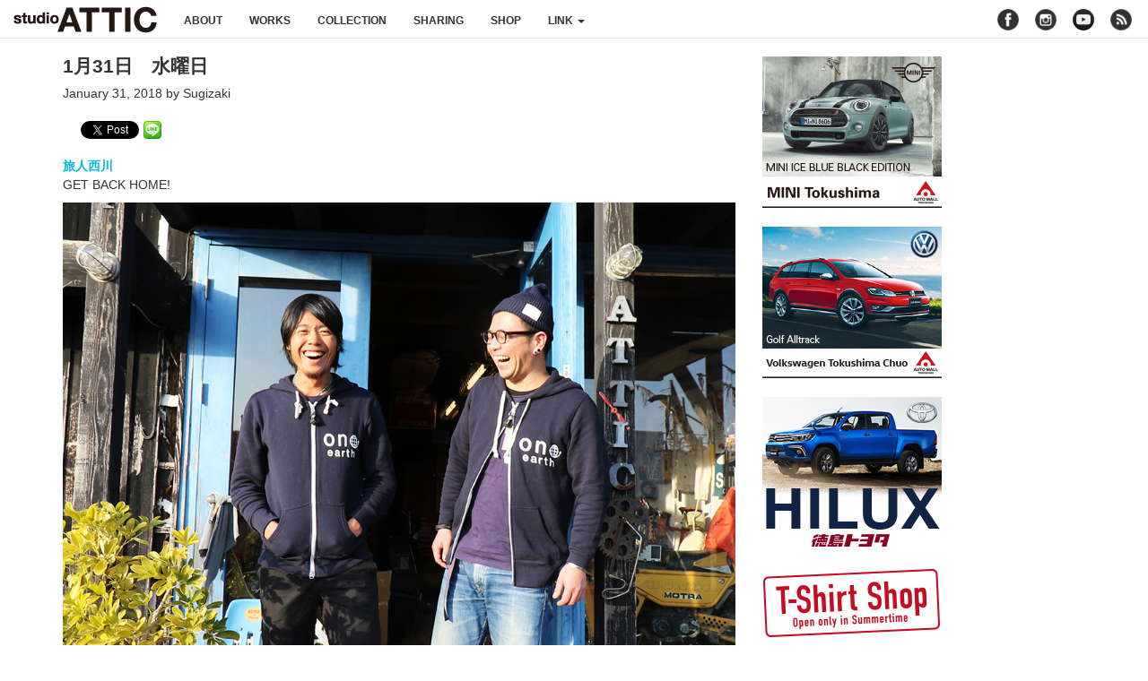

--- FILE ---
content_type: text/html; charset=UTF-8
request_url: https://atticx.com/blog/20784/
body_size: 9313
content:
<!DOCTYPE html>
<html dir="ltr" lang="ja" prefix="og: https://ogp.me/ns#">
<head>
<meta charset="UTF-8">
<meta http-equiv="X-UA-Compatible" content="IE=edge">
<meta name="viewport" content="width=device-width,initial-scale=1.0,minimum-scale=1.0">
<meta name="description" content="Design, Photo and Illustration">

<link rel="shortcut icon" href="https://atticx.com/wp-content/themes/kawauchibanana/assets/images/favicon.ico" />
<link rel="apple-touch-icon" href="https://atticx.com/wp-content/themes/kawauchibanana/assets/images/apple-touch-icon.png" />
<link rel="stylesheet" href="//maxcdn.bootstrapcdn.com/bootstrap/3.3.6/css/bootstrap.min.css" integrity="sha384-1q8mTJOASx8j1Au+a5WDVnPi2lkFfwwEAa8hDDdjZlpLegxhjVME1fgjWPGmkzs7" crossorigin="anonymous">
<link href="//maxcdn.bootstrapcdn.com/font-awesome/4.1.0/css/font-awesome.min.css" rel="stylesheet" />
<link href="//cdnjs.cloudflare.com/ajax/libs/fluidbox/1.4.2/css/fluidbox.css" rel="stylesheet" />
<link rel="stylesheet" href="https://atticx.com/wp-content/themes/kawauchibanana/style.css" type="text/css" media="all" />
<!-- HTML5 shim and Respond.js for IE8 support of HTML5 elements and media queries -->
<!-- WARNING: Respond.js doesn't work if you view the page via file:// -->
<!--[if lt IE 9]>
<script src="//oss.maxcdn.com/html5shiv/3.7.2/html5shiv.min.js"></script>
<script src="//oss.maxcdn.com/respond/1.4.2/respond.min.js"></script>
<![endif]-->

		<!-- All in One SEO 4.9.3 - aioseo.com -->
		<title>1月31日 水曜日 | studioATTIC スタジオアティック</title>
	<meta name="description" content="旅人西川 GET BACK HOME! 旅人 with 東京のプログラマー。。。 ■ EARTH RIDEパー" />
	<meta name="robots" content="max-image-preview:large" />
	<meta name="author" content="Sugizaki"/>
	<link rel="canonical" href="https://atticx.com/blog/20784/" />
	<meta name="generator" content="All in One SEO (AIOSEO) 4.9.3" />
		<meta property="og:locale" content="ja_JP" />
		<meta property="og:site_name" content="studioATTIC" />
		<meta property="og:type" content="article" />
		<meta property="og:title" content="1月31日 水曜日 | studioATTIC スタジオアティック" />
		<meta property="og:description" content="旅人西川 GET BACK HOME! 旅人 with 東京のプログラマー。。。 ■ EARTH RIDEパー" />
		<meta property="og:url" content="https://atticx.com/blog/20784/" />
		<meta property="og:image" content="https://atticx.com/wp-content/uploads/2018/01/2-30.jpg" />
		<meta property="og:image:secure_url" content="https://atticx.com/wp-content/uploads/2018/01/2-30.jpg" />
		<meta property="og:image:width" content="1000" />
		<meta property="og:image:height" content="1269" />
		<meta property="article:published_time" content="2018-01-31T09:04:42+00:00" />
		<meta property="article:modified_time" content="2018-01-31T09:44:10+00:00" />
		<meta name="twitter:card" content="summary" />
		<meta name="twitter:title" content="1月31日 水曜日 | studioATTIC スタジオアティック" />
		<meta name="twitter:description" content="旅人西川 GET BACK HOME! 旅人 with 東京のプログラマー。。。 ■ EARTH RIDEパー" />
		<meta name="twitter:image" content="https://atticx.com/wp-content/uploads/2018/01/2-30.jpg" />
		<script type="application/ld+json" class="aioseo-schema">
			{"@context":"https:\/\/schema.org","@graph":[{"@type":"Article","@id":"https:\/\/atticx.com\/blog\/20784\/#article","name":"1\u670831\u65e5 \u6c34\u66dc\u65e5 | studioATTIC \u30b9\u30bf\u30b8\u30aa\u30a2\u30c6\u30a3\u30c3\u30af","headline":"1\u670831\u65e5\u3000\u6c34\u66dc\u65e5","author":{"@id":"https:\/\/atticx.com\/author\/sugizaki\/#author"},"publisher":{"@id":"https:\/\/atticx.com\/#organization"},"image":{"@type":"ImageObject","url":"https:\/\/atticx.com\/wp-content\/uploads\/2018\/01\/2-30.jpg","width":1000,"height":1269},"datePublished":"2018-01-31T18:04:42+09:00","dateModified":"2018-01-31T18:44:10+09:00","inLanguage":"ja","mainEntityOfPage":{"@id":"https:\/\/atticx.com\/blog\/20784\/#webpage"},"isPartOf":{"@id":"https:\/\/atticx.com\/blog\/20784\/#webpage"},"articleSection":"blog"},{"@type":"BreadcrumbList","@id":"https:\/\/atticx.com\/blog\/20784\/#breadcrumblist","itemListElement":[{"@type":"ListItem","@id":"https:\/\/atticx.com#listItem","position":1,"name":"\u30db\u30fc\u30e0","item":"https:\/\/atticx.com","nextItem":{"@type":"ListItem","@id":"https:\/\/atticx.com\/category\/blog\/#listItem","name":"blog"}},{"@type":"ListItem","@id":"https:\/\/atticx.com\/category\/blog\/#listItem","position":2,"name":"blog","item":"https:\/\/atticx.com\/category\/blog\/","nextItem":{"@type":"ListItem","@id":"https:\/\/atticx.com\/blog\/20784\/#listItem","name":"1\u670831\u65e5\u3000\u6c34\u66dc\u65e5"},"previousItem":{"@type":"ListItem","@id":"https:\/\/atticx.com#listItem","name":"\u30db\u30fc\u30e0"}},{"@type":"ListItem","@id":"https:\/\/atticx.com\/blog\/20784\/#listItem","position":3,"name":"1\u670831\u65e5\u3000\u6c34\u66dc\u65e5","previousItem":{"@type":"ListItem","@id":"https:\/\/atticx.com\/category\/blog\/#listItem","name":"blog"}}]},{"@type":"Organization","@id":"https:\/\/atticx.com\/#organization","name":"studioATTIC \u30b9\u30bf\u30b8\u30aa\u30a2\u30c6\u30a3\u30c3\u30af","description":"Design, Photo and Illustration","url":"https:\/\/atticx.com\/"},{"@type":"Person","@id":"https:\/\/atticx.com\/author\/sugizaki\/#author","url":"https:\/\/atticx.com\/author\/sugizaki\/","name":"Sugizaki","image":{"@type":"ImageObject","@id":"https:\/\/atticx.com\/blog\/20784\/#authorImage","url":"https:\/\/secure.gravatar.com\/avatar\/8e09a1456fe5077cd55d058d19d1baa2?s=96&d=mm&r=g","width":96,"height":96,"caption":"Sugizaki"}},{"@type":"WebPage","@id":"https:\/\/atticx.com\/blog\/20784\/#webpage","url":"https:\/\/atticx.com\/blog\/20784\/","name":"1\u670831\u65e5 \u6c34\u66dc\u65e5 | studioATTIC \u30b9\u30bf\u30b8\u30aa\u30a2\u30c6\u30a3\u30c3\u30af","description":"\u65c5\u4eba\u897f\u5ddd GET BACK HOME! \u65c5\u4eba with \u6771\u4eac\u306e\u30d7\u30ed\u30b0\u30e9\u30de\u30fc\u3002\u3002\u3002 \u25a0 EARTH RIDE\u30d1\u30fc","inLanguage":"ja","isPartOf":{"@id":"https:\/\/atticx.com\/#website"},"breadcrumb":{"@id":"https:\/\/atticx.com\/blog\/20784\/#breadcrumblist"},"author":{"@id":"https:\/\/atticx.com\/author\/sugizaki\/#author"},"creator":{"@id":"https:\/\/atticx.com\/author\/sugizaki\/#author"},"image":{"@type":"ImageObject","url":"https:\/\/atticx.com\/wp-content\/uploads\/2018\/01\/2-30.jpg","@id":"https:\/\/atticx.com\/blog\/20784\/#mainImage","width":1000,"height":1269},"primaryImageOfPage":{"@id":"https:\/\/atticx.com\/blog\/20784\/#mainImage"},"datePublished":"2018-01-31T18:04:42+09:00","dateModified":"2018-01-31T18:44:10+09:00"},{"@type":"WebSite","@id":"https:\/\/atticx.com\/#website","url":"https:\/\/atticx.com\/","name":"studioATTIC \u30b9\u30bf\u30b8\u30aa\u30a2\u30c6\u30a3\u30c3\u30af","description":"Design, Photo and Illustration","inLanguage":"ja","publisher":{"@id":"https:\/\/atticx.com\/#organization"}}]}
		</script>
		<!-- All in One SEO -->

<link rel="alternate" type="application/rss+xml" title="studioATTIC スタジオアティック &raquo; フィード" href="https://atticx.com/feed/" />
<link rel="alternate" type="application/rss+xml" title="studioATTIC スタジオアティック &raquo; コメントフィード" href="https://atticx.com/comments/feed/" />
		<!-- This site uses the Google Analytics by MonsterInsights plugin v9.11.1 - Using Analytics tracking - https://www.monsterinsights.com/ -->
		<!-- Note: MonsterInsights is not currently configured on this site. The site owner needs to authenticate with Google Analytics in the MonsterInsights settings panel. -->
					<!-- No tracking code set -->
				<!-- / Google Analytics by MonsterInsights -->
		<script type="text/javascript">
window._wpemojiSettings = {"baseUrl":"https:\/\/s.w.org\/images\/core\/emoji\/14.0.0\/72x72\/","ext":".png","svgUrl":"https:\/\/s.w.org\/images\/core\/emoji\/14.0.0\/svg\/","svgExt":".svg","source":{"concatemoji":"https:\/\/atticx.com\/wp-includes\/js\/wp-emoji-release.min.js?ver=6.1.9"}};
/*! This file is auto-generated */
!function(e,a,t){var n,r,o,i=a.createElement("canvas"),p=i.getContext&&i.getContext("2d");function s(e,t){var a=String.fromCharCode,e=(p.clearRect(0,0,i.width,i.height),p.fillText(a.apply(this,e),0,0),i.toDataURL());return p.clearRect(0,0,i.width,i.height),p.fillText(a.apply(this,t),0,0),e===i.toDataURL()}function c(e){var t=a.createElement("script");t.src=e,t.defer=t.type="text/javascript",a.getElementsByTagName("head")[0].appendChild(t)}for(o=Array("flag","emoji"),t.supports={everything:!0,everythingExceptFlag:!0},r=0;r<o.length;r++)t.supports[o[r]]=function(e){if(p&&p.fillText)switch(p.textBaseline="top",p.font="600 32px Arial",e){case"flag":return s([127987,65039,8205,9895,65039],[127987,65039,8203,9895,65039])?!1:!s([55356,56826,55356,56819],[55356,56826,8203,55356,56819])&&!s([55356,57332,56128,56423,56128,56418,56128,56421,56128,56430,56128,56423,56128,56447],[55356,57332,8203,56128,56423,8203,56128,56418,8203,56128,56421,8203,56128,56430,8203,56128,56423,8203,56128,56447]);case"emoji":return!s([129777,127995,8205,129778,127999],[129777,127995,8203,129778,127999])}return!1}(o[r]),t.supports.everything=t.supports.everything&&t.supports[o[r]],"flag"!==o[r]&&(t.supports.everythingExceptFlag=t.supports.everythingExceptFlag&&t.supports[o[r]]);t.supports.everythingExceptFlag=t.supports.everythingExceptFlag&&!t.supports.flag,t.DOMReady=!1,t.readyCallback=function(){t.DOMReady=!0},t.supports.everything||(n=function(){t.readyCallback()},a.addEventListener?(a.addEventListener("DOMContentLoaded",n,!1),e.addEventListener("load",n,!1)):(e.attachEvent("onload",n),a.attachEvent("onreadystatechange",function(){"complete"===a.readyState&&t.readyCallback()})),(e=t.source||{}).concatemoji?c(e.concatemoji):e.wpemoji&&e.twemoji&&(c(e.twemoji),c(e.wpemoji)))}(window,document,window._wpemojiSettings);
</script>
<style type="text/css">
img.wp-smiley,
img.emoji {
	display: inline !important;
	border: none !important;
	box-shadow: none !important;
	height: 1em !important;
	width: 1em !important;
	margin: 0 0.07em !important;
	vertical-align: -0.1em !important;
	background: none !important;
	padding: 0 !important;
}
</style>
	<link rel='stylesheet' id='commentvalidation-css' href='https://atticx.com/wp-content/plugins/comment-validation/comment-validation.css?ver=6.1.9' type='text/css' media='all' />
<link rel='stylesheet' id='wp-block-library-css' href='https://atticx.com/wp-includes/css/dist/block-library/style.min.css?ver=6.1.9' type='text/css' media='all' />
<link rel='stylesheet' id='aioseo/css/src/vue/standalone/blocks/table-of-contents/global.scss-css' href='https://atticx.com/wp-content/plugins/all-in-one-seo-pack/dist/Lite/assets/css/table-of-contents/global.e90f6d47.css?ver=4.9.3' type='text/css' media='all' />
<link rel='stylesheet' id='classic-theme-styles-css' href='https://atticx.com/wp-includes/css/classic-themes.min.css?ver=1' type='text/css' media='all' />
<style id='global-styles-inline-css' type='text/css'>
body{--wp--preset--color--black: #000000;--wp--preset--color--cyan-bluish-gray: #abb8c3;--wp--preset--color--white: #ffffff;--wp--preset--color--pale-pink: #f78da7;--wp--preset--color--vivid-red: #cf2e2e;--wp--preset--color--luminous-vivid-orange: #ff6900;--wp--preset--color--luminous-vivid-amber: #fcb900;--wp--preset--color--light-green-cyan: #7bdcb5;--wp--preset--color--vivid-green-cyan: #00d084;--wp--preset--color--pale-cyan-blue: #8ed1fc;--wp--preset--color--vivid-cyan-blue: #0693e3;--wp--preset--color--vivid-purple: #9b51e0;--wp--preset--gradient--vivid-cyan-blue-to-vivid-purple: linear-gradient(135deg,rgba(6,147,227,1) 0%,rgb(155,81,224) 100%);--wp--preset--gradient--light-green-cyan-to-vivid-green-cyan: linear-gradient(135deg,rgb(122,220,180) 0%,rgb(0,208,130) 100%);--wp--preset--gradient--luminous-vivid-amber-to-luminous-vivid-orange: linear-gradient(135deg,rgba(252,185,0,1) 0%,rgba(255,105,0,1) 100%);--wp--preset--gradient--luminous-vivid-orange-to-vivid-red: linear-gradient(135deg,rgba(255,105,0,1) 0%,rgb(207,46,46) 100%);--wp--preset--gradient--very-light-gray-to-cyan-bluish-gray: linear-gradient(135deg,rgb(238,238,238) 0%,rgb(169,184,195) 100%);--wp--preset--gradient--cool-to-warm-spectrum: linear-gradient(135deg,rgb(74,234,220) 0%,rgb(151,120,209) 20%,rgb(207,42,186) 40%,rgb(238,44,130) 60%,rgb(251,105,98) 80%,rgb(254,248,76) 100%);--wp--preset--gradient--blush-light-purple: linear-gradient(135deg,rgb(255,206,236) 0%,rgb(152,150,240) 100%);--wp--preset--gradient--blush-bordeaux: linear-gradient(135deg,rgb(254,205,165) 0%,rgb(254,45,45) 50%,rgb(107,0,62) 100%);--wp--preset--gradient--luminous-dusk: linear-gradient(135deg,rgb(255,203,112) 0%,rgb(199,81,192) 50%,rgb(65,88,208) 100%);--wp--preset--gradient--pale-ocean: linear-gradient(135deg,rgb(255,245,203) 0%,rgb(182,227,212) 50%,rgb(51,167,181) 100%);--wp--preset--gradient--electric-grass: linear-gradient(135deg,rgb(202,248,128) 0%,rgb(113,206,126) 100%);--wp--preset--gradient--midnight: linear-gradient(135deg,rgb(2,3,129) 0%,rgb(40,116,252) 100%);--wp--preset--duotone--dark-grayscale: url('#wp-duotone-dark-grayscale');--wp--preset--duotone--grayscale: url('#wp-duotone-grayscale');--wp--preset--duotone--purple-yellow: url('#wp-duotone-purple-yellow');--wp--preset--duotone--blue-red: url('#wp-duotone-blue-red');--wp--preset--duotone--midnight: url('#wp-duotone-midnight');--wp--preset--duotone--magenta-yellow: url('#wp-duotone-magenta-yellow');--wp--preset--duotone--purple-green: url('#wp-duotone-purple-green');--wp--preset--duotone--blue-orange: url('#wp-duotone-blue-orange');--wp--preset--font-size--small: 13px;--wp--preset--font-size--medium: 20px;--wp--preset--font-size--large: 36px;--wp--preset--font-size--x-large: 42px;--wp--preset--spacing--20: 0.44rem;--wp--preset--spacing--30: 0.67rem;--wp--preset--spacing--40: 1rem;--wp--preset--spacing--50: 1.5rem;--wp--preset--spacing--60: 2.25rem;--wp--preset--spacing--70: 3.38rem;--wp--preset--spacing--80: 5.06rem;}:where(.is-layout-flex){gap: 0.5em;}body .is-layout-flow > .alignleft{float: left;margin-inline-start: 0;margin-inline-end: 2em;}body .is-layout-flow > .alignright{float: right;margin-inline-start: 2em;margin-inline-end: 0;}body .is-layout-flow > .aligncenter{margin-left: auto !important;margin-right: auto !important;}body .is-layout-constrained > .alignleft{float: left;margin-inline-start: 0;margin-inline-end: 2em;}body .is-layout-constrained > .alignright{float: right;margin-inline-start: 2em;margin-inline-end: 0;}body .is-layout-constrained > .aligncenter{margin-left: auto !important;margin-right: auto !important;}body .is-layout-constrained > :where(:not(.alignleft):not(.alignright):not(.alignfull)){max-width: var(--wp--style--global--content-size);margin-left: auto !important;margin-right: auto !important;}body .is-layout-constrained > .alignwide{max-width: var(--wp--style--global--wide-size);}body .is-layout-flex{display: flex;}body .is-layout-flex{flex-wrap: wrap;align-items: center;}body .is-layout-flex > *{margin: 0;}:where(.wp-block-columns.is-layout-flex){gap: 2em;}.has-black-color{color: var(--wp--preset--color--black) !important;}.has-cyan-bluish-gray-color{color: var(--wp--preset--color--cyan-bluish-gray) !important;}.has-white-color{color: var(--wp--preset--color--white) !important;}.has-pale-pink-color{color: var(--wp--preset--color--pale-pink) !important;}.has-vivid-red-color{color: var(--wp--preset--color--vivid-red) !important;}.has-luminous-vivid-orange-color{color: var(--wp--preset--color--luminous-vivid-orange) !important;}.has-luminous-vivid-amber-color{color: var(--wp--preset--color--luminous-vivid-amber) !important;}.has-light-green-cyan-color{color: var(--wp--preset--color--light-green-cyan) !important;}.has-vivid-green-cyan-color{color: var(--wp--preset--color--vivid-green-cyan) !important;}.has-pale-cyan-blue-color{color: var(--wp--preset--color--pale-cyan-blue) !important;}.has-vivid-cyan-blue-color{color: var(--wp--preset--color--vivid-cyan-blue) !important;}.has-vivid-purple-color{color: var(--wp--preset--color--vivid-purple) !important;}.has-black-background-color{background-color: var(--wp--preset--color--black) !important;}.has-cyan-bluish-gray-background-color{background-color: var(--wp--preset--color--cyan-bluish-gray) !important;}.has-white-background-color{background-color: var(--wp--preset--color--white) !important;}.has-pale-pink-background-color{background-color: var(--wp--preset--color--pale-pink) !important;}.has-vivid-red-background-color{background-color: var(--wp--preset--color--vivid-red) !important;}.has-luminous-vivid-orange-background-color{background-color: var(--wp--preset--color--luminous-vivid-orange) !important;}.has-luminous-vivid-amber-background-color{background-color: var(--wp--preset--color--luminous-vivid-amber) !important;}.has-light-green-cyan-background-color{background-color: var(--wp--preset--color--light-green-cyan) !important;}.has-vivid-green-cyan-background-color{background-color: var(--wp--preset--color--vivid-green-cyan) !important;}.has-pale-cyan-blue-background-color{background-color: var(--wp--preset--color--pale-cyan-blue) !important;}.has-vivid-cyan-blue-background-color{background-color: var(--wp--preset--color--vivid-cyan-blue) !important;}.has-vivid-purple-background-color{background-color: var(--wp--preset--color--vivid-purple) !important;}.has-black-border-color{border-color: var(--wp--preset--color--black) !important;}.has-cyan-bluish-gray-border-color{border-color: var(--wp--preset--color--cyan-bluish-gray) !important;}.has-white-border-color{border-color: var(--wp--preset--color--white) !important;}.has-pale-pink-border-color{border-color: var(--wp--preset--color--pale-pink) !important;}.has-vivid-red-border-color{border-color: var(--wp--preset--color--vivid-red) !important;}.has-luminous-vivid-orange-border-color{border-color: var(--wp--preset--color--luminous-vivid-orange) !important;}.has-luminous-vivid-amber-border-color{border-color: var(--wp--preset--color--luminous-vivid-amber) !important;}.has-light-green-cyan-border-color{border-color: var(--wp--preset--color--light-green-cyan) !important;}.has-vivid-green-cyan-border-color{border-color: var(--wp--preset--color--vivid-green-cyan) !important;}.has-pale-cyan-blue-border-color{border-color: var(--wp--preset--color--pale-cyan-blue) !important;}.has-vivid-cyan-blue-border-color{border-color: var(--wp--preset--color--vivid-cyan-blue) !important;}.has-vivid-purple-border-color{border-color: var(--wp--preset--color--vivid-purple) !important;}.has-vivid-cyan-blue-to-vivid-purple-gradient-background{background: var(--wp--preset--gradient--vivid-cyan-blue-to-vivid-purple) !important;}.has-light-green-cyan-to-vivid-green-cyan-gradient-background{background: var(--wp--preset--gradient--light-green-cyan-to-vivid-green-cyan) !important;}.has-luminous-vivid-amber-to-luminous-vivid-orange-gradient-background{background: var(--wp--preset--gradient--luminous-vivid-amber-to-luminous-vivid-orange) !important;}.has-luminous-vivid-orange-to-vivid-red-gradient-background{background: var(--wp--preset--gradient--luminous-vivid-orange-to-vivid-red) !important;}.has-very-light-gray-to-cyan-bluish-gray-gradient-background{background: var(--wp--preset--gradient--very-light-gray-to-cyan-bluish-gray) !important;}.has-cool-to-warm-spectrum-gradient-background{background: var(--wp--preset--gradient--cool-to-warm-spectrum) !important;}.has-blush-light-purple-gradient-background{background: var(--wp--preset--gradient--blush-light-purple) !important;}.has-blush-bordeaux-gradient-background{background: var(--wp--preset--gradient--blush-bordeaux) !important;}.has-luminous-dusk-gradient-background{background: var(--wp--preset--gradient--luminous-dusk) !important;}.has-pale-ocean-gradient-background{background: var(--wp--preset--gradient--pale-ocean) !important;}.has-electric-grass-gradient-background{background: var(--wp--preset--gradient--electric-grass) !important;}.has-midnight-gradient-background{background: var(--wp--preset--gradient--midnight) !important;}.has-small-font-size{font-size: var(--wp--preset--font-size--small) !important;}.has-medium-font-size{font-size: var(--wp--preset--font-size--medium) !important;}.has-large-font-size{font-size: var(--wp--preset--font-size--large) !important;}.has-x-large-font-size{font-size: var(--wp--preset--font-size--x-large) !important;}
.wp-block-navigation a:where(:not(.wp-element-button)){color: inherit;}
:where(.wp-block-columns.is-layout-flex){gap: 2em;}
.wp-block-pullquote{font-size: 1.5em;line-height: 1.6;}
</style>
<script type='text/javascript' src='https://atticx.com/wp-includes/js/jquery/jquery.min.js?ver=3.6.1' id='jquery-core-js'></script>
<script type='text/javascript' src='https://atticx.com/wp-includes/js/jquery/jquery-migrate.min.js?ver=3.3.2' id='jquery-migrate-js'></script>
<script type='text/javascript' src='https://atticx.com/wp-content/plugins/comment-validation/jquery.validate.pack.js?ver=6.1.9' id='jqueryvalidate-js'></script>
<script type='text/javascript' src='https://atticx.com/wp-content/plugins/comment-validation/comment-validation.js?ver=6.1.9' id='commentvalidation-js'></script>
<link rel="https://api.w.org/" href="https://atticx.com/wp-json/" /><link rel="alternate" type="application/json" href="https://atticx.com/wp-json/wp/v2/posts/20784" /><link rel="EditURI" type="application/rsd+xml" title="RSD" href="https://atticx.com/xmlrpc.php?rsd" />
<link rel="wlwmanifest" type="application/wlwmanifest+xml" href="https://atticx.com/wp-includes/wlwmanifest.xml" />
<link rel='shortlink' href='https://atticx.com/?p=20784' />
<link rel="alternate" type="application/json+oembed" href="https://atticx.com/wp-json/oembed/1.0/embed?url=https%3A%2F%2Fatticx.com%2Fblog%2F20784%2F" />
<link rel="alternate" type="text/xml+oembed" href="https://atticx.com/wp-json/oembed/1.0/embed?url=https%3A%2F%2Fatticx.com%2Fblog%2F20784%2F&#038;format=xml" />

<!-- BEGIN: WP Social Bookmarking Light HEAD -->


<script>
    (function (d, s, id) {
        var js, fjs = d.getElementsByTagName(s)[0];
        if (d.getElementById(id)) return;
        js = d.createElement(s);
        js.id = id;
        js.src = "//connect.facebook.net/en_US/sdk.js#xfbml=1&version=v2.7";
        fjs.parentNode.insertBefore(js, fjs);
    }(document, 'script', 'facebook-jssdk'));
</script>

<style type="text/css">
    .wp_social_bookmarking_light{
    border: 0 !important;
    padding: 10px 0 20px 0 !important;
    margin: 0 !important;
}
.wp_social_bookmarking_light div{
    float: left !important;
    border: 0 !important;
    padding: 0 !important;
    margin: 0 5px 0px 0 !important;
    min-height: 30px !important;
    line-height: 18px !important;
    text-indent: 0 !important;
}
.wp_social_bookmarking_light img{
    border: 0 !important;
    padding: 0;
    margin: 0;
    vertical-align: top !important;
}
.wp_social_bookmarking_light_clear{
    clear: both !important;
}
#fb-root{
    display: none;
}
.wsbl_twitter{
    width: 65px;
}
.wsbl_facebook_like iframe{
    max-width: none !important;
}
</style>
<!-- END: WP Social Bookmarking Light HEAD -->
</head>
<body class="post-template-default single single-post postid-20784 single-format-standard">
<!-- header -->
<header role="banner">
</header>

<!-- navigation -->
<nav class="navbar navbar-default navbar-static-top u-mb20" role="navigation">
<div class="container-fluid">
<!-- logo -->
	<div class="navbar-header logo">
		<button type="button" class="navbar-toggle" data-toggle="collapse" data-target="#nav-menu">
			<span class="sr-only">Toggle navigation</span>
			<span class="icon-bar"></span>
			<span class="icon-bar"></span>
			<span class="icon-bar"></span>
		</button>

		<h1 class="navbar-brand">
			<a href="https://atticx.com" title="studioATTIC スタジオアティック | Design, Photo and Illustration" rel="home">studioATTIC スタジオアティック | Design, Photo and Illustration</a>
		</h1>
	</div><!-- /navbar-header -->

	<!-- nav menu -->
	<div class="collapse navbar-collapse" id="nav-menu">

	<ul class="nav navbar-nav">
		<li><a href="/about" title="ABOUT">about </a></li>
		<li><a href="/category/works/" title="WORKS">works </a></li>
		<li><a href="/category/collection/" title="WORKS">collection </a></li>
		<li><a href="/category/sharing/" title="WORKS">sharing </a></li>
		<li><a href="//atticstore.ocnk.net/" title="Open! 24hrs 7days A Week." target="_blank">shop </a></li>
		<li class="dropdown">
			<a href="#" class="dropdown-toggle" data-toggle="dropdown" title="LINK" >link <b class="caret"></b></a>
			<ul class="dropdown-menu">
			<li><a href="http://holstein.ne.jp" target="_blank">HOLSTEIN</a></li><li><a href="http://moonat.jp" target="_blank">MOON AT</a></li><li><a href="http://tsscsurf.com" target="_blank">ONO GLASS WORKS</a></li><li><a href="http://atticx.exblog.jp" target="_blank">Time goes so quickly</a></li><li><a href="http://yukknpix.exblog.jp" target="_blank">yukknpix</a></li>			</ul>
		</li>
	</ul>

	<!-- nav sns -->
	<ul class="nav navbar-nav navbar-right">
		<li class="social-icons">
		<span class="social facebook u-opac8"><a href="//www.facebook.com/profile.php?id=100007052255465" target="_blank">facebook</a></span>
		<span class="social instagram u-opac8"><a href="//instagram.com/studio_attic/" target="_blank">instagram</a></span>
		<span class="social youtube"><a href="//www.youtube.com/user/attic7710103" target="_blank">youtube</a></span>
		<span class="social rss u-opac8"><a href="/feed" target="_blank">rss</a></span>
		</li>
	</ul>
	</div><!-- /collapse -->
</div><!-- /container-fluid -->
</nav>

<!-- content -->
<section id="post">
<div class="container">
	<div class="row">

	<div class="inner col-lg-8 col-md-8 col-sm-12 col-xs-12">
	<article id="post-20784" class="post-20784 post type-post status-publish format-standard has-post-thumbnail hentry category-blog" role="main">
	<h1 class="content title u-fwb">1月31日　水曜日</h1>
	<h5 class="content date">January 31, 2018 by Sugizaki</h5>

	<div class="content u-mb40">
	<div class='wp_social_bookmarking_light'>
            <div class="wsbl_facebook_like"><div id="fb-root"></div><div class="fb-like" data-href="https://atticx.com/blog/20784/" data-layout="button_count" data-action="like" data-width="100" data-share="false" data-show_faces="false" ></div></div>
            <div class="wsbl_facebook_share"><div id="fb-root"></div><div class="fb-share-button" data-href="https://atticx.com/blog/20784/" data-type="button"></div></div>
            <div class="wsbl_twitter"><a href="https://twitter.com/share" class="twitter-share-button" data-url="https://atticx.com/blog/20784/" data-text="1月31日　水曜日" data-lang="en">Tweet</a></div>
            <div class="wsbl_line"><a href='http://line.me/R/msg/text/?1%E6%9C%8831%E6%97%A5%E3%80%80%E6%B0%B4%E6%9B%9C%E6%97%A5%0D%0Ahttps%3A%2F%2Fatticx.com%2Fblog%2F20784%2F' title='LINEで送る' rel=nofollow class='wp_social_bookmarking_light_a' ><img src='https://atticx.com/wp-content/plugins/wp-social-bookmarking-light/public/images/line20x20.png' alt='LINEで送る' title='LINEで送る' width='20' height='20' class='wp_social_bookmarking_light_img' /></a></div>
    </div>
<br class='wp_social_bookmarking_light_clear' />
<p><strong><a href="https://www.earthride.jp" rel="noopener" target="_blank">旅人西川</a></strong><br />
GET BACK HOME!</p>
<div class="post-image">
<a href="https://atticx.com/wp-content/uploads/2018/01/2-30.jpg"><img decoding="async" src="https://atticx.com/wp-content/uploads/2018/01/2-30.jpg" alt="" width="1000" height="1269" class="alignleft size-full wp-image-20786" srcset="https://atticx.com/wp-content/uploads/2018/01/2-30.jpg 1000w, https://atticx.com/wp-content/uploads/2018/01/2-30-236x300.jpg 236w, https://atticx.com/wp-content/uploads/2018/01/2-30-768x975.jpg 768w, https://atticx.com/wp-content/uploads/2018/01/2-30-807x1024.jpg 807w, https://atticx.com/wp-content/uploads/2018/01/2-30-280x355.jpg 280w" sizes="(max-width: 1000px) 100vw, 1000px" /></a>
</div>
<p>旅人 with 東京のプログラマー。。。</p>
<div class="post-image">
<a href="https://atticx.com/wp-content/uploads/2018/01/3-28.jpg"><img decoding="async" loading="lazy" src="https://atticx.com/wp-content/uploads/2018/01/3-28.jpg" alt="" width="1000" height="1276" class="alignleft size-full wp-image-20787" srcset="https://atticx.com/wp-content/uploads/2018/01/3-28.jpg 1000w, https://atticx.com/wp-content/uploads/2018/01/3-28-235x300.jpg 235w, https://atticx.com/wp-content/uploads/2018/01/3-28-768x980.jpg 768w, https://atticx.com/wp-content/uploads/2018/01/3-28-803x1024.jpg 803w, https://atticx.com/wp-content/uploads/2018/01/3-28-280x357.jpg 280w" sizes="(max-width: 1000px) 100vw, 1000px" /></a>
</div>
<p>■<br />
EARTH RIDEパーカー<br />
間もなくON LINE販売はじまります。<br />
Please wait a little longer....</p>
<div class="post-image">
<a href="https://atticx.com/wp-content/uploads/2018/01/1-31.jpg"><img decoding="async" loading="lazy" src="https://atticx.com/wp-content/uploads/2018/01/1-31.jpg" alt="" width="989" height="805" class="alignleft size-full wp-image-20785" srcset="https://atticx.com/wp-content/uploads/2018/01/1-31.jpg 989w, https://atticx.com/wp-content/uploads/2018/01/1-31-300x244.jpg 300w, https://atticx.com/wp-content/uploads/2018/01/1-31-768x625.jpg 768w, https://atticx.com/wp-content/uploads/2018/01/1-31-280x228.jpg 280w" sizes="(max-width: 989px) 100vw, 989px" /></a>
</div>
<p>■■<br />
EARTH RIDE<br />
Newly- produced<br />
Zip front parka, Navy .<br />
one earth</p>
<div class="post-image">
<a href="https://atticx.com/wp-content/uploads/2018/01/0-9.jpg"><img decoding="async" loading="lazy" src="https://atticx.com/wp-content/uploads/2018/01/0-9.jpg" alt="" width="1000" height="1310" class="alignleft size-full wp-image-20440" srcset="https://atticx.com/wp-content/uploads/2018/01/0-9.jpg 1000w, https://atticx.com/wp-content/uploads/2018/01/0-9-229x300.jpg 229w, https://atticx.com/wp-content/uploads/2018/01/0-9-768x1006.jpg 768w, https://atticx.com/wp-content/uploads/2018/01/0-9-782x1024.jpg 782w, https://atticx.com/wp-content/uploads/2018/01/0-9-280x367.jpg 280w" sizes="(max-width: 1000px) 100vw, 1000px" /></a>
</div>
<div class="post-image">
<a href="https://atticx.com/wp-content/uploads/2018/01/2-9.jpg"><img decoding="async" loading="lazy" src="https://atticx.com/wp-content/uploads/2018/01/2-9.jpg" alt="" width="1000" height="1255" class="alignleft size-full wp-image-20286" srcset="https://atticx.com/wp-content/uploads/2018/01/2-9.jpg 1000w, https://atticx.com/wp-content/uploads/2018/01/2-9-239x300.jpg 239w, https://atticx.com/wp-content/uploads/2018/01/2-9-768x964.jpg 768w, https://atticx.com/wp-content/uploads/2018/01/2-9-816x1024.jpg 816w, https://atticx.com/wp-content/uploads/2018/01/2-9-280x351.jpg 280w" sizes="(max-width: 1000px) 100vw, 1000px" /></a>
</div>
	</div>

	<div class="attic-comment">
		<p>Design,Photo and Illustration.</p>
		<p><a href="/">studioATTIC</a></p>
	</div>

<!-- comment -->
<div class="comments-area u-mb30">
	
	</div>

<!-- /comment -->

	<div class="pagenation u-mb40">
	<!-- ignore category: shop, gallery -->
	<div class="oldpage"><i class="fa fa-chevron-left"></i> <a href="https://atticx.com/blog/20766/" rel="prev">1月31日　水曜日</a></div>
	<div class="newpage"><a href="https://atticx.com/blog/20806/" rel="next">2月2日　金曜日</a> <i class="fa fa-chevron-right"></i></div>
	</div>

	</article>
	</div><!-- /inner -->

	<!-- sidebar -->
	<div class="side-r col-lg-4 col-md-4 col-sm-12 col-xs-12">
<div id="text-14" class="widget widget_text u-mb20">			<div class="textwidget"><div class="banner"><div class="dfad dfad_pos_1 dfad_first" id="_ad_30137"><a href="http://www.tokushima.mini.jp/ja_JP/home.html" target="_blank" rel="noopener noreferrer"><img src="https://atticx.com/wp-content/uploads/2019/05/MINI_BANNER2.jpg" alt="MINI 徳島" width="200" height="170" class="alignnone size-full wp-image-30153" /></a>
</div></div>
</div>
		</div><div id="text-15" class="widget widget_text u-mb20">			<div class="textwidget"><div class="banner"><div class="dfad dfad_pos_1 dfad_first" id="_ad_30183"><a href="https://www.vw-dealer.jp/top.do?dlr=vw_tokushima_chuo" target="_blank" rel="noopener noreferrer"><img src="https://atticx.com/wp-content/uploads/2019/05/VW_BANNER2.jpg" alt="フォルクスワーゲン徳島中央" width="200" height="170" class="alignnone size-full wp-image-30159" /></a>
</div></div>
</div>
		</div><div id="text-16" class="widget widget_text u-mb20">			<div class="textwidget"><div class="banner"><div class="dfad dfad_pos_1 dfad_first" id="_ad_30178"><a href="https://www.t-tokushima.jp" target="_blank" rel="noopener noreferrer"><img src="https://atticx.com/wp-content/uploads/2019/05/HILUX_BANNER3.jpg" alt="HILUX 徳島トヨタ" width="200" height="170" class="alignnone size-full wp-image-30151" /></a>
</div></div>
</div>
		</div><div id="text-12" class="widget widget_text u-mb20">			<div class="textwidget"><div class="banner"><div class="dfad dfad_pos_1 dfad_first" id="_ad_30141"><a href="http://atticstore.ocnk.net/" target="_blank" rel="noopener noreferrer"><img src="https://atticx.com/wp-content/uploads/2019/05/T-SHIRT_SHOP.gif" alt="海辺の小さなTシャツショップ2019" width="200" height="80" class="alignnone size-full wp-image-30157" /></a>
</div></div>
</div>
		</div><div id="text-13" class="widget widget_text u-mb20">			<div class="textwidget"><div class="banner"><div class="dfad dfad_pos_1 dfad_first" id="_ad_30190"><a href="http://atticstore.ocnk.net/product/135" target="_blank" rel="noopener noreferrer"><img src="https://atticx.com/wp-content/uploads/2019/05/Surfing_Shikoku.jpg" alt="SURFING SHIKOKU TEE" width="200" height="251" class="alignnone size-full wp-image-30156" /></a>
</div></div>
</div>
		</div><div id="text-17" class="widget widget_text u-mb20">			<div class="textwidget"><div class="banner"><div class="dfad dfad_pos_1 dfad_first" id="_ad_30275"><a href="http://vanves.ocnk.net/product-list/100" target="_blank" rel="noopener noreferrer"><img src="https://atticx.com/wp-content/uploads/2019/05/VANES-LOGO-BANNER.jpg" alt="VANVES SURFBOARDS" width="200" height="137" class="alignnone size-full wp-image-30282" /></a>
</div></div>
</div>
		</div>	</div><!-- /sidebar -->
	</div><!-- /row -->
	</div><!-- /container -->
</section>

<!-- Include all compiled plugins (below), or include individual files as needed -->
<script src="//maxcdn.bootstrapcdn.com/bootstrap/3.3.6/js/bootstrap.min.js" integrity="sha384-0mSbJDEHialfmuBBQP6A4Qrprq5OVfW37PRR3j5ELqxss1yVqOtnepnHVP9aJ7xS" crossorigin="anonymous"></script>
<script src="https://atticx.com/wp-content/themes/kawauchibanana/assets/js/masonry.pkgd.min.js" type="text/javascript"></script>
<script src="https://atticx.com/wp-content/themes/kawauchibanana/assets/js/imagesloaded.pkgd.min.js" type="text/javascript"></script>
<script src="https://atticx.com/wp-content/themes/kawauchibanana/assets/js/jquery.infinitescroll.js" type="text/javascript"></script>
<script src="//cdnjs.cloudflare.com/ajax/libs/fluidbox/1.4.2/jquery.fluidbox.min.js" type="text/javascript"></script>
<script src="https://atticx.com/wp-content/themes/kawauchibanana/assets/js/util.min.js" type="text/javascript"></script>


<!-- BEGIN: WP Social Bookmarking Light FOOTER -->
    <script>!function(d,s,id){var js,fjs=d.getElementsByTagName(s)[0],p=/^http:/.test(d.location)?'http':'https';if(!d.getElementById(id)){js=d.createElement(s);js.id=id;js.src=p+'://platform.twitter.com/widgets.js';fjs.parentNode.insertBefore(js,fjs);}}(document, 'script', 'twitter-wjs');</script>


<!-- END: WP Social Bookmarking Light FOOTER -->

<div class="page-top">
	<a class="goto-top"><i class="fa fa-chevron-circle-up"></i></a>
</div>

<!-- footer -->
<footer id="footer" role="contentinfo">
	<div class="copyright">
		<p>studioATTIC 58-15 Komatsu higashi kawauchi-cho tokushima TEL:088-637-1757 FAX:088-637-1759</p>
	</div>
</footer>

</body>
</html>
